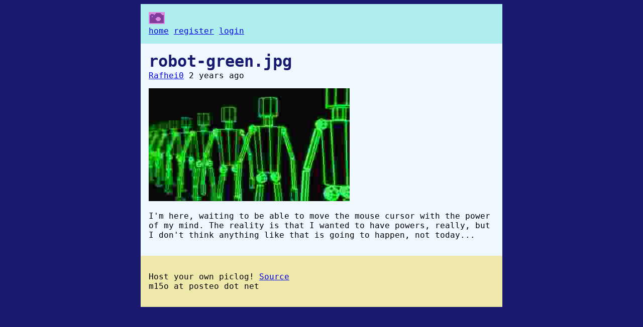

--- FILE ---
content_type: text/html; charset=UTF-8
request_url: https://piclog.blue/image.php?id=867
body_size: 1223
content:

<!DOCTYPE html>
<html lang="en">
<head>
    <meta charset="utf-8">
    <meta name="viewport" content="width=device-width, initial-scale=1">
    <title>piclog</title>
    <link rel="stylesheet" href="style.css">
    <link type="application/atom+xml" rel="alternate" href="feed.php">
</head>
<body>
<header class="main-header">
    <a href="index.php"><img src="logo.png"></a>
    <nav>
        <a href="index.php">home</a>
                            <a href="register.php">register</a>
            <a href="login.php">login</a>
            </nav>
</header>
<main>
    <header>
    <h1 class="title">robot-green.jpg</h1>
    <div class="meta">
        <a href="profile.php?id=200">Rafhei0</a>
        <time>2 years ago</time>
    </div>
</header>

<img src="uploads/200/robot-green.jpg"/>

<p class="description">I'm here, waiting to be able to move the mouse cursor with the power of my mind. The reality is that I wanted to have powers, really, but I don't think anything like that is going to happen, not today...</p>


</main>
<footer class="main-footer">
    <p>Host your own piclog! <a href="https://hg.sr.ht/~m15o/piclog">Source</a><br>
        m15o at posteo dot net
    </p>
</footer>
</body>
</html>



--- FILE ---
content_type: text/css
request_url: https://piclog.blue/style.css
body_size: 868
content:
* {
    box-sizing: border-box;
}

body {
    font-family: monospace;
    font-size: 16px;
    background-color: midnightblue;
}

.main-header, main, .main-footer {
    max-width: 45em;
    margin: 0 auto;
    background-color: aliceblue;
    padding: 1em;
}

.main-header {
    background-color: paleturquoise;
}

h1, h2 {
    margin-top: 0;
    color: midnightblue;
}

.title {
    margin-bottom: 0;
    word-wrap: anywhere;
}

.meta {
    margin-bottom: 1em;
}

img {
    max-width: 100%;
}

textarea {
    height: 150px;
}

form {
    max-width: 400px;
}

form > *:not(label, [type=submit]) {
    width: 100%;
    display: block;
    box-sizing: border-box;
    margin-bottom: 1em;
}

.main-footer {
    background-color: palegoldenrod;
}

.flash {
    background-color: palegreen;
    padding: 1em;
}

.is-visitor {
    color: darkblue;
    font-style: oblique;
}